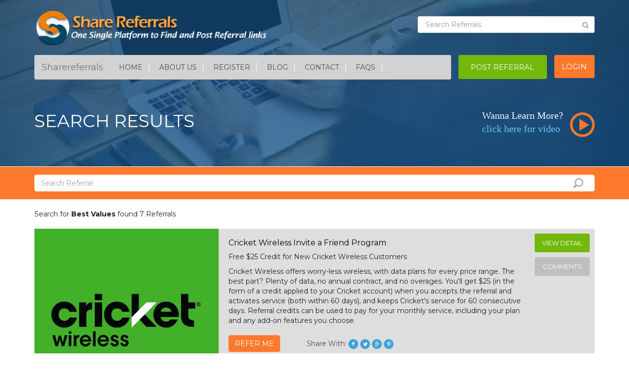

--- FILE ---
content_type: text/html;charset=UTF-8
request_url: https://sharereferrals.com/referral/search/Best%20Values
body_size: 7492
content:
<!DOCTYPE html>

<base href="https://sharereferrals.com" /><html>
<head>
<title>Search Referral Links | Best Values</title>
	
		<meta charset="UTF-8">
    <meta http-equiv="X-UA-Compatible" content="IE=edge">
    <meta name="viewport" content="width=device-width, initial-scale=1">
    <meta name="format-detection" content="telephone=no">
    <meta http-equiv="Cache-control" content="public">
    <meta name="google-signin-client_id" content="174781386467-hufsem957mf922edfs3pts3h2aa3uegr.apps.googleusercontent.com">
    <link rel="Shortcut Icon" href="img/logo.ico"/>
    <!-- The above 3 meta tags *must* come first in the head; any other head content must come *after* these tags -->    
    
    <!-- Bootstrap -->
    <link href="https://maxcdn.bootstrapcdn.com/bootstrap/3.3.7/css/bootstrap.min.css" rel="stylesheet" integrity="sha384-BVYiiSIFeK1dGmJRAkycuHAHRg32OmUcww7on3RYdg4Va+PmSTsz/K68vbdEjh4u" crossorigin="anonymous">
    
    <link href="https://fonts.googleapis.com/css?family=Montserrat:400,700" rel="stylesheet">
	<link href="https://fonts.googleapis.com/css?family=Roboto:100,300,400,500,700,900" rel="stylesheet">
    <link href="https://fonts.googleapis.com/css?family=Oswald:300,400,700" rel="stylesheet">
    <link href="https://maxcdn.bootstrapcdn.com/font-awesome/4.7.0/css/font-awesome.min.css" rel="stylesheet" integrity="sha384-wvfXpqpZZVQGK6TAh5PVlGOfQNHSoD2xbE+QkPxCAFlNEevoEH3Sl0sibVcOQVnN" crossorigin="anonymous">
    <link href="css/style.css" rel="stylesheet">
    <link href="css/animate.css" rel="stylesheet">
    
    <script type="text/javascript" src="js/jquery.js"></script>
	
	<!-- HTML5 shim and Respond.js for IE8 support of HTML5 elements and media queries -->
    <!-- WARNING: Respond.js doesn't work if you view the page via file:// -->
    <!--[if lt IE 9]>
      <script src="https://oss.maxcdn.com/html5shiv/3.7.2/html5shiv.min.js"></script>
      <script src="https://oss.maxcdn.com/respond/1.4.2/respond.min.js"></script>
    <![endif]-->
     
	<!-- Pinterest -->	
	<link href="https://fonts.googleapis.com/css?family=Open+Sans|PT+Sans|Roboto|Raleway:600|Titillium+Web" rel="stylesheet">
	
	<link rel="manifest" href="/manifest.json" />
	<script src="https://cdn.onesignal.com/sdks/OneSignalSDK.js" async=""></script>
	<script>
	  var OneSignal = window.OneSignal || [];
	  OneSignal.push(function() {
	    OneSignal.init({
	      appId: "005a69a0-d98e-4c92-80b2-a5f39160d478",
	    });
	  });
	</script>
  <script data-ad-client="ca-pub-4421503270399654" async src="https://pagead2.googlesyndication.com/pagead/js/adsbygoogle.js"></script>
	
	<meta name="description" content="ShareReferrals is one single platform that allows you search referral links of all types" />
       
	<script type="text/javascript">
		function showShare(referralId){$("#share_"+referralId).slideToggle("slow");}
		function fbShareDialog(url){
			var fbpopup = window.open("https://www.facebook.com/sharer/sharer.php?u=" +url, "pop", "width=600, height=400, scrollbars=no");
		}
	</script>
	<style type="text/css">
		.socialdiv{
			display:none;
		}
	</style>
	
	<script async src="//pagead2.googlesyndication.com/pagead/js/adsbygoogle.js"></script>
	<script>
	  (adsbygoogle = window.adsbygoogle || []).push({
	    google_ad_client: "ca-pub-4421503270399654",
	    enable_page_level_ads: true
	  });
	</script>
	
</head>

<body>
		
	<!-- START BANNER SECTION -->

    <section id="banner" class="search_bg">
      <div class="container">
        
        <div class="row">
	<div class="col-md-6">
		<div class="logo">
			<a href="/"> <img src="img/header.svg" alt="Sharereferrals Header" class="img-responsive"> </a>
		</div>
	</div>

	<div class="col-md-4 col-md-offset-2 col-sm-6 col-xs-6">	 
	 	 
	 <form role="search" id="searchForm" name="searchForm" action="/search" method="post">
		<div id="custom-search-input">
	        <div class="input-group">
	            <input type="text" class="form-control" placeholder="Search Referrals" name="referralSearch" id="referralSearch"/>
	            <span class="input-group-btn">
	                <button class="btn btn-info" type="submit"><i class="fa fa-search"></i></button>
	            </span>
	        </div>
	    </div>
	 </form>
	</div>
</div>
        <div class="space20"></div>

        <script>
	function logout(role) {		
   		$.ajax({
   	        type: "GET",
   	        url: "referral/auth/logout",
   	        success: function (data) {
   	        	if(role == 'Google'){
   	        		googleSignOut();
   	        	}
   	        	window.location.replace("/");
   	        }
   	    });
	}
	
	function googleSignOut() {
    	var auth2 = gapi.auth2.getAuthInstance();
    	auth2.signOut().then(function () {
      		console.log('Google User signed out.');
    	});
  	}
  	
  	function googleOauthInit() {
      gapi.load('auth2', function() {
        gapi.auth2.init();
      });
    }
</script>

<div class="row">
	<div class="col-md-9">
		<nav class="navbar navbar-default">
		  <div class="">
		    <!-- Brand and toggle get grouped for better mobile display -->
		    <div class="navbar-header">
		      <button type="button" class="navbar-toggle collapsed" data-toggle="collapse" data-target="#bs-example-navbar-collapse-1" aria-expanded="false">
		        <span class="sr-only">Toggle navigation</span>
		        <span class="icon-bar"></span>
		        <span class="icon-bar"></span>
		        <span class="icon-bar"></span>
		      </button>
		      <a class="navbar-brand" href="#">Sharereferrals</a>
		    </div>
		                                                         
		    <!-- Collect the nav links, forms, and other content for toggling -->
		    <div class="collapse navbar-collapse" id="bs-example-navbar-collapse-1">
		      <ul class="nav navbar-nav">
		        <li><a href="/">Home</a></li>
		        <li><a href="/v/aboutus">About Us</a></li>
				
										<li><a href="/v/register">Register</a></li>					
								<li><a href="https://blog.sharereferrals.com" target="_blank">Blog</a>
		        <li><a href="/v/contact">Contact</a></li>
		        <li><a href="/v/faqs">FAQs</a></li>
		      </ul>
		    </div><!-- /.navbar-collapse -->
		  </div><!-- /.container-fluid -->
		</nav>
	</div>

	<div class="col-md-2 pad_left0">
		<div class="post_btn">
			<a class="btn btn-default post" href="/referral/create" role="button"> Post referral </a>
		</div>
	</div>
			<div class="col-md-1 pad_left0">
			<div class="login_btn">
				<a class="btn btn-default login" href="/v/login" role="button"> Login </a>
			</div>
		</div>
		
</div>

        <div class="learn_top">
          <div class="row">
            <div class="col-md-6 col-sm-6 animated" data-animation="slideInLeft" data-animation-delay="0">
              <div class="learn_title">
                <h1>search results</h1>
              </div>
            </div>
            <div class="col-md-6 col-sm-6  animated" data-animation="slideInRight" data-animation-delay="0" >
              <div class="wanna_learn pull-right">
                <a href="https://www.youtube.com/watch?v=dO-RtVxYUME" title="Check our Youtube Video" target="_blank"> <h5> Wanna Learn More? <br> <span> click here for video </span> <img src="img/layer_29.png" alt="..." class="img-responsive"> </h5> </a>
              </div>
            </div>
            <div class="mtop4"></div>
          </div>
        </div>
      </div>
    </section>
    <!-- end BANNER SECTION -->
	
	<!-- start results_by -->
	<section id="results_by">
      <div class="container">
        <div class="row">
          <div class="col-md-12 col-sm-12">
            <div class="result_box">
              <form role="search" id="listSearchForm" name="listSearchForm" action="search" method="post">
                <div class="form-group">
                  <input type="text" class="form-control" placeholder="Search Referral" name="referralSearch" id="referralSearch"/>
                </div>
              </form>
            </div>
          </div>
        </div>
      </div>
    </section>
    <!-- end section collapsed -->
	
	<section id="help_blog"><!-- start help_blog -->
      <div class="container">
      <p>Search for <strong>Best Values</strong> found 7 Referrals<p>
                   
        <div class="help_desc">
          <div class="row">
            <div class="col-md-4 pad0-right">
              <div class="blog_img">
              	<img class="img-responsive" src='https://d13hqp9g5trbmn.cloudfront.net/Utilities/r6ejo6rtoisq8dmnmoay.jpg' alt='Free $25 Credit for New Cricket Wireless Customers'/>
              </div>
            </div>
            <div class="col-md-8 pad0-left">
              <div class="blog_content">
                <div class="row">
                  <div class="col-md-10">
                    <h4>Cricket Wireless Invite a Friend Program</h4>
                    <p>Free $25 Credit for New Cricket Wireless Customers</p>
                    <div class="space10"></div>
                    <p>Cricket Wireless offers worry-less wireless, with data plans for every price range.  The best part? Plenty of data, no annual contract, and no overages.

You'll get $25 (in the form of a credit applied to your Cricket account) when you accepts the referral and activates service (both within 60 days), and keeps Cricket's service for 60 consecutive days. Referral credits can be used to pay for your monthly service, including your plan and any add-on features you choose.
</p>
                    <div class="space20"></div>
                    
                                                        
                    <div class="row">
                      	                      <div class="col-md-3 col-sm-3 col-xs-12">
	                        <a class="btn btn-default refer" href="v/createRequest/2964" role="button"> refer me </a>
	                      </div>
                                            <div class="col-md-7 col-sm-7 col-xs-12">
                        <div class="share">
                          <ul>
                            <li> Share With: </li>
                            <li> <a href="javascript:fbShareDialog('https://sharereferrals.com/cricket-wireless/invite-a-friend-program/Yifei-2964')" target="_blank"> <i class="fa fa-facebook" aria-hidden="true"></i> </a> </li>
                            <li> <a href="https://twitter.com/home?status=https://sharereferrals.com/cricket-wireless/invite-a-friend-program/Yifei-2964" target='_blank'> <i class="fa fa-twitter" aria-hidden="true"></i> </a> </li>
                            <li> <a href="https://plus.google.com/share?url=https://sharereferrals.com/cricket-wireless/invite-a-friend-program/Yifei-2964" target='_blank'> <i class="fa fa-google-plus" aria-hidden="true"></i> </a> </li>
                            <li> <a href="https://pinterest.com/pin/create/button/?url=&media=https://sharereferrals.com/cricket-wireless/invite-a-friend-program/Yifei-2964&description=Cricket Wireless offers worry-less wireless, with data plans for every price range.  The best part? Plenty of data, no annual contract, and no overages.

You'll get $25 (in the form of a credit applied to your Cricket account) when you accepts the referral and activates service (both within 60 days), and keeps Cricket's service for 60 consecutive days. Referral credits can be used to pay for your monthly service, including your plan and any add-on features you choose.
" target='_blank'> <i class="fa fa-pinterest-p" aria-hidden="true"></i> </a> </li>
                          </ul>
                        </div>
                      </div>
                      
                    </div>
                    <div class="space20"></div>
                  </div>
                  <div class="col-md-2 pad0-left">
                    <a class="btn btn-default post" href="cricket-wireless/invite-a-friend-program/Yifei-2964" role="button">view detail</a>
                    <div class="space10"></div>
                    <a class="btn btn-default post1" href="cricket-wireless/invite-a-friend-program/Yifei-2964#commentsTag" role="button">comments</a>
                  </div>
                </div>
                <div class="bg_post">
                  <ul class="list-inline">
                    <li>Posted by: <a href="postedby/Yifei Wang" itemprop='offeredBy'"> Yifei Wang </a></li>
                    <li>Category: <a href="Utilities" itemprop='category'>Utilities</a> </li>
                    <li>Referral Type: <a href="type/Cash" itemprop='type'>Cash</a> </li>
                    <li><a href="javascript:showShare(2964)">Share</a></li>
                  </ul>
                </div>
                
                <div id='share_2964' class='socialdiv'>
					<input class='form-control input-sm' type='text' readonly value='https://sharereferrals.com/cricket-wireless/invite-a-friend-program/Yifei-2964' />
				</div>
              </div>
            </div>
          </div>
        </div>
        
                   
        <div class="help_desc">
          <div class="row">
            <div class="col-md-4 pad0-right">
              <div class="blog_img">
              	<img class="img-responsive" src='https://d13hqp9g5trbmn.cloudfront.net/Utilities/qulb2aiixmleingmnaeg.png' alt='Get a $25  for joining Cricket!'/>
              </div>
            </div>
            <div class="col-md-8 pad0-left">
              <div class="blog_content">
                <div class="row">
                  <div class="col-md-10">
                    <h4>Cricket Wireless Refer a Friend Program</h4>
                    <p>Get a $25  for joining Cricket!</p>
                    <div class="space10"></div>
                    <p>Follow the referral link, download the Cricket Rewards app and purchase wireless service with Cricket within 60 days. You'll receive an email confirming your referral status. </p>
                    <div class="space20"></div>
                    
                                                        
                    <div class="row">
                                            <div class="col-md-7 col-sm-7 col-xs-12">
                        <div class="share">
                          <ul>
                            <li> Share With: </li>
                            <li> <a href="javascript:fbShareDialog('https://sharereferrals.com/cricketwireless/refer-a-friend-program/Rian-2497')" target="_blank"> <i class="fa fa-facebook" aria-hidden="true"></i> </a> </li>
                            <li> <a href="https://twitter.com/home?status=https://sharereferrals.com/cricketwireless/refer-a-friend-program/Rian-2497" target='_blank'> <i class="fa fa-twitter" aria-hidden="true"></i> </a> </li>
                            <li> <a href="https://plus.google.com/share?url=https://sharereferrals.com/cricketwireless/refer-a-friend-program/Rian-2497" target='_blank'> <i class="fa fa-google-plus" aria-hidden="true"></i> </a> </li>
                            <li> <a href="https://pinterest.com/pin/create/button/?url=&media=https://sharereferrals.com/cricketwireless/refer-a-friend-program/Rian-2497&description=Follow the referral link, download the Cricket Rewards app and purchase wireless service with Cricket within 60 days. You'll receive an email confirming your referral status. " target='_blank'> <i class="fa fa-pinterest-p" aria-hidden="true"></i> </a> </li>
                          </ul>
                        </div>
                      </div>
                      
                    </div>
                    <div class="space20"></div>
                  </div>
                  <div class="col-md-2 pad0-left">
                    <a class="btn btn-default post" href="cricketwireless/refer-a-friend-program/Rian-2497" role="button">view detail</a>
                    <div class="space10"></div>
                    <a class="btn btn-default post1" href="cricketwireless/refer-a-friend-program/Rian-2497#commentsTag" role="button">comments</a>
                  </div>
                </div>
                <div class="bg_post">
                  <ul class="list-inline">
                    <li>Posted by: <a href="postedby/Rian Metelko" itemprop='offeredBy'"> Rian Metelko </a></li>
                    <li>Category: <a href="Utilities" itemprop='category'>Utilities</a> </li>
                    <li>Referral Type: <a href="type/Credit" itemprop='type'>Credit</a> </li>
                    <li><a href="javascript:showShare(2497)">Share</a></li>
                  </ul>
                </div>
                
                <div id='share_2497' class='socialdiv'>
					<input class='form-control input-sm' type='text' readonly value='https://sharereferrals.com/cricketwireless/refer-a-friend-program/Rian-2497' />
				</div>
              </div>
            </div>
          </div>
        </div>
        
                   
        <div class="help_desc">
          <div class="row">
            <div class="col-md-4 pad0-right">
              <div class="blog_img">
              	<img class="img-responsive" src='https://d13hqp9g5trbmn.cloudfront.net/Utilities/iqp1npctu8kmdkk8pcrl.jpg' alt='FREE $25 Cricket Wireless Referral Credit for New Subscribers'/>
              </div>
            </div>
            <div class="col-md-8 pad0-left">
              <div class="blog_content">
                <div class="row">
                  <div class="col-md-10">
                    <h4>Cricket Wireless Recommend a Friend</h4>
                    <p>FREE $25 Cricket Wireless Referral Credit for New Subscribers</p>
                    <div class="space10"></div>
                    <p>How to Sign-up: 1) Click this link and sign-up to get $25 credit: 2) Activate Cricket service within 30 days of the referral (Very important - Cricket will NOT send your credit otherwise!) 3) Update your phone number within the Cricket Rewards app if you got a new one You must keep your line active and in good standing for 60 days to be eligible for the $25 credit. Once you reach eligibility, the credit can take up to 15 additional days before it's applied.</p>
                    <div class="space20"></div>
                    
                                                        
                    <div class="row">
                                            <div class="col-md-7 col-sm-7 col-xs-12">
                        <div class="share">
                          <ul>
                            <li> Share With: </li>
                            <li> <a href="javascript:fbShareDialog('https://sharereferrals.com/cricket-wireless/recommend-a-friend/Byron-1244')" target="_blank"> <i class="fa fa-facebook" aria-hidden="true"></i> </a> </li>
                            <li> <a href="https://twitter.com/home?status=https://sharereferrals.com/cricket-wireless/recommend-a-friend/Byron-1244" target='_blank'> <i class="fa fa-twitter" aria-hidden="true"></i> </a> </li>
                            <li> <a href="https://plus.google.com/share?url=https://sharereferrals.com/cricket-wireless/recommend-a-friend/Byron-1244" target='_blank'> <i class="fa fa-google-plus" aria-hidden="true"></i> </a> </li>
                            <li> <a href="https://pinterest.com/pin/create/button/?url=&media=https://sharereferrals.com/cricket-wireless/recommend-a-friend/Byron-1244&description=How to Sign-up: 1) Click this link and sign-up to get $25 credit: 2) Activate Cricket service within 30 days of the referral (Very important - Cricket will NOT send your credit otherwise!) 3) Update your phone number within the Cricket Rewards app if you got a new one You must keep your line active and in good standing for 60 days to be eligible for the $25 credit. Once you reach eligibility, the credit can take up to 15 additional days before it's applied." target='_blank'> <i class="fa fa-pinterest-p" aria-hidden="true"></i> </a> </li>
                          </ul>
                        </div>
                      </div>
                      
                    </div>
                    <div class="space20"></div>
                  </div>
                  <div class="col-md-2 pad0-left">
                    <a class="btn btn-default post" href="cricket-wireless/recommend-a-friend/Byron-1244" role="button">view detail</a>
                    <div class="space10"></div>
                    <a class="btn btn-default post1" href="cricket-wireless/recommend-a-friend/Byron-1244#commentsTag" role="button">comments</a>
                  </div>
                </div>
                <div class="bg_post">
                  <ul class="list-inline">
                    <li>Posted by: <a href="postedby/Byron" itemprop='offeredBy'"> Byron </a></li>
                    <li>Category: <a href="Utilities" itemprop='category'>Utilities</a> </li>
                    <li>Referral Type: <a href="type/Credit" itemprop='type'>Credit</a> </li>
                    <li><a href="javascript:showShare(1244)">Share</a></li>
                  </ul>
                </div>
                
                <div id='share_1244' class='socialdiv'>
					<input class='form-control input-sm' type='text' readonly value='https://sharereferrals.com/cricket-wireless/recommend-a-friend/Byron-1244' />
				</div>
              </div>
            </div>
          </div>
        </div>
        
                   
        <div class="help_desc">
          <div class="row">
            <div class="col-md-4 pad0-right">
              <div class="blog_img">
              	<img class="img-responsive" src='https://d13hqp9g5trbmn.cloudfront.net/Utilities/xnkdjiesggtdqoy0f9ri.png' alt='$25 account credit with my link'/>
              </div>
            </div>
            <div class="col-md-8 pad0-left">
              <div class="blog_content">
                <div class="row">
                  <div class="col-md-10">
                    <h4>Cricket Wireless Affiliate Program</h4>
                    <p>$25 account credit with my link</p>
                    <div class="space10"></div>
                    <p>Refer a Friend is now part of Cricket Rewards! You'll still get the same great rewards for referring a friend to Cricket. Simply download the Cricket Rewards app and sign up for Rewards. Tap the Refer button in the bottom right of the app and use it to invite friends to Cricket via email, text, Facebook, or Twitter. If both you and your friend remained active Cricket customers for 60 days, you'll each be eligible for a $25 credit.</p>
                    <div class="space20"></div>
                    
                                                        
                    <div class="row">
                                            <div class="col-md-7 col-sm-7 col-xs-12">
                        <div class="share">
                          <ul>
                            <li> Share With: </li>
                            <li> <a href="javascript:fbShareDialog('https://sharereferrals.com/cricket-wireless/affiliate-program/R-807')" target="_blank"> <i class="fa fa-facebook" aria-hidden="true"></i> </a> </li>
                            <li> <a href="https://twitter.com/home?status=https://sharereferrals.com/cricket-wireless/affiliate-program/R-807" target='_blank'> <i class="fa fa-twitter" aria-hidden="true"></i> </a> </li>
                            <li> <a href="https://plus.google.com/share?url=https://sharereferrals.com/cricket-wireless/affiliate-program/R-807" target='_blank'> <i class="fa fa-google-plus" aria-hidden="true"></i> </a> </li>
                            <li> <a href="https://pinterest.com/pin/create/button/?url=&media=https://sharereferrals.com/cricket-wireless/affiliate-program/R-807&description=Refer a Friend is now part of Cricket Rewards! You'll still get the same great rewards for referring a friend to Cricket. Simply download the Cricket Rewards app and sign up for Rewards. Tap the Refer button in the bottom right of the app and use it to invite friends to Cricket via email, text, Facebook, or Twitter. If both you and your friend remained active Cricket customers for 60 days, you'll each be eligible for a $25 credit." target='_blank'> <i class="fa fa-pinterest-p" aria-hidden="true"></i> </a> </li>
                          </ul>
                        </div>
                      </div>
                      
                    </div>
                    <div class="space20"></div>
                  </div>
                  <div class="col-md-2 pad0-left">
                    <a class="btn btn-default post" href="cricket-wireless/affiliate-program/R-807" role="button">view detail</a>
                    <div class="space10"></div>
                    <a class="btn btn-default post1" href="cricket-wireless/affiliate-program/R-807#commentsTag" role="button">comments</a>
                  </div>
                </div>
                <div class="bg_post">
                  <ul class="list-inline">
                    <li>Posted by: <a href="postedby/R. B." itemprop='offeredBy'"> R. B. </a></li>
                    <li>Category: <a href="Utilities" itemprop='category'>Utilities</a> </li>
                    <li>Referral Type: <a href="type/Credit" itemprop='type'>Credit</a> </li>
                    <li><a href="javascript:showShare(807)">Share</a></li>
                  </ul>
                </div>
                
                <div id='share_807' class='socialdiv'>
					<input class='form-control input-sm' type='text' readonly value='https://sharereferrals.com/cricket-wireless/affiliate-program/R-807' />
				</div>
              </div>
            </div>
          </div>
        </div>
        
                   
        <div class="help_desc">
          <div class="row">
            <div class="col-md-4 pad0-right">
              <div class="blog_img">
              	<img class="img-responsive" src='https://d13hqp9g5trbmn.cloudfront.net/Utilities/yqywtnvqfjok1yzxk3qg.jpg' alt='FREE $25 Cricket Wireless Referral Credit for New Subscribers'/>
              </div>
            </div>
            <div class="col-md-8 pad0-left">
              <div class="blog_content">
                <div class="row">
                  <div class="col-md-10">
                    <h4>Cricket Wireless Referral link</h4>
                    <p>FREE $25 Cricket Wireless Referral Credit for New Subscribers</p>
                    <div class="space10"></div>
                    <p>How to Sign-up:

1) Click this link and sign-up to get $25 credit:
2) Activate Cricket service within 30 days of the referral (Very important - Cricket will NOT send your credit otherwise!)
3) Update your phone number within the Cricket Rewards app if you got a new one
You must keep your line active and in good standing for 60 days to be eligible for the $25 credit. Once you reach eligibility, the credit can take up to 15 additional days before it's applied.</p>
                    <div class="space20"></div>
                    
                                                        
                    <div class="row">
                                            <div class="col-md-7 col-sm-7 col-xs-12">
                        <div class="share">
                          <ul>
                            <li> Share With: </li>
                            <li> <a href="javascript:fbShareDialog('https://sharereferrals.com/cricket-wireless/referral-link/Scott-806')" target="_blank"> <i class="fa fa-facebook" aria-hidden="true"></i> </a> </li>
                            <li> <a href="https://twitter.com/home?status=https://sharereferrals.com/cricket-wireless/referral-link/Scott-806" target='_blank'> <i class="fa fa-twitter" aria-hidden="true"></i> </a> </li>
                            <li> <a href="https://plus.google.com/share?url=https://sharereferrals.com/cricket-wireless/referral-link/Scott-806" target='_blank'> <i class="fa fa-google-plus" aria-hidden="true"></i> </a> </li>
                            <li> <a href="https://pinterest.com/pin/create/button/?url=&media=https://sharereferrals.com/cricket-wireless/referral-link/Scott-806&description=How to Sign-up:

1) Click this link and sign-up to get $25 credit:
2) Activate Cricket service within 30 days of the referral (Very important - Cricket will NOT send your credit otherwise!)
3) Update your phone number within the Cricket Rewards app if you got a new one
You must keep your line active and in good standing for 60 days to be eligible for the $25 credit. Once you reach eligibility, the credit can take up to 15 additional days before it's applied." target='_blank'> <i class="fa fa-pinterest-p" aria-hidden="true"></i> </a> </li>
                          </ul>
                        </div>
                      </div>
                      
                    </div>
                    <div class="space20"></div>
                  </div>
                  <div class="col-md-2 pad0-left">
                    <a class="btn btn-default post" href="cricket-wireless/referral-link/Scott-806" role="button">view detail</a>
                    <div class="space10"></div>
                    <a class="btn btn-default post1" href="cricket-wireless/referral-link/Scott-806#commentsTag" role="button">comments</a>
                  </div>
                </div>
                <div class="bg_post">
                  <ul class="list-inline">
                    <li>Posted by: <a href="postedby/Scott" itemprop='offeredBy'"> Scott </a></li>
                    <li>Category: <a href="Utilities" itemprop='category'>Utilities</a> </li>
                    <li>Referral Type: <a href="type/Credit" itemprop='type'>Credit</a> </li>
                    <li><a href="javascript:showShare(806)">Share</a></li>
                  </ul>
                </div>
                
                <div id='share_806' class='socialdiv'>
					<input class='form-control input-sm' type='text' readonly value='https://sharereferrals.com/cricket-wireless/referral-link/Scott-806' />
				</div>
              </div>
            </div>
          </div>
        </div>
        
                   
        <div class="help_desc">
          <div class="row">
            <div class="col-md-4 pad0-right">
              <div class="blog_img">
              	<img class="img-responsive" src='https://d13hqp9g5trbmn.cloudfront.net/Utilities/bok4uilxchmhpsvwqj9d.png' alt='An AT&T network (if you didn't know) - Sign up and get $25!!!'/>
              </div>
            </div>
            <div class="col-md-8 pad0-left">
              <div class="blog_content">
                <div class="row">
                  <div class="col-md-10">
                    <h4>Cricket Wireless Referral Program</h4>
                    <p>An AT&T network (if you didn't know) - Sign up and get $25!!!</p>
                    <div class="space10"></div>
                    <p>Get $25 when you sign up for Cricket. Most people don't know secret that Cricket uses AT&T Antennas</p>
                    <div class="space20"></div>
                    
                                                        
                    <div class="row">
                                            <div class="col-md-7 col-sm-7 col-xs-12">
                        <div class="share">
                          <ul>
                            <li> Share With: </li>
                            <li> <a href="javascript:fbShareDialog('https://sharereferrals.com/cricket-wireless/referral-program/Vartan-780')" target="_blank"> <i class="fa fa-facebook" aria-hidden="true"></i> </a> </li>
                            <li> <a href="https://twitter.com/home?status=https://sharereferrals.com/cricket-wireless/referral-program/Vartan-780" target='_blank'> <i class="fa fa-twitter" aria-hidden="true"></i> </a> </li>
                            <li> <a href="https://plus.google.com/share?url=https://sharereferrals.com/cricket-wireless/referral-program/Vartan-780" target='_blank'> <i class="fa fa-google-plus" aria-hidden="true"></i> </a> </li>
                            <li> <a href="https://pinterest.com/pin/create/button/?url=&media=https://sharereferrals.com/cricket-wireless/referral-program/Vartan-780&description=Get $25 when you sign up for Cricket. Most people don't know secret that Cricket uses AT&T Antennas" target='_blank'> <i class="fa fa-pinterest-p" aria-hidden="true"></i> </a> </li>
                          </ul>
                        </div>
                      </div>
                      
                    </div>
                    <div class="space20"></div>
                  </div>
                  <div class="col-md-2 pad0-left">
                    <a class="btn btn-default post" href="cricket-wireless/referral-program/Vartan-780" role="button">view detail</a>
                    <div class="space10"></div>
                    <a class="btn btn-default post1" href="cricket-wireless/referral-program/Vartan-780#commentsTag" role="button">comments</a>
                  </div>
                </div>
                <div class="bg_post">
                  <ul class="list-inline">
                    <li>Posted by: <a href="postedby/Vartan" itemprop='offeredBy'"> Vartan </a></li>
                    <li>Category: <a href="Utilities" itemprop='category'>Utilities</a> </li>
                    <li>Referral Type: <a href="type/Credit" itemprop='type'>Credit</a> </li>
                    <li><a href="javascript:showShare(780)">Share</a></li>
                  </ul>
                </div>
                
                <div id='share_780' class='socialdiv'>
					<input class='form-control input-sm' type='text' readonly value='https://sharereferrals.com/cricket-wireless/referral-program/Vartan-780' />
				</div>
              </div>
            </div>
          </div>
        </div>
        
                   
        <div class="help_desc">
          <div class="row">
            <div class="col-md-4 pad0-right">
              <div class="blog_img">
              	<img class="img-responsive" src='https://d13hqp9g5trbmn.cloudfront.net/Utilities/vbwlobeyj2q6l5whtrez.png' alt='Get Cricket Wireless account Credit for $25 by activating new service using my referral link'/>
              </div>
            </div>
            <div class="col-md-8 pad0-left">
              <div class="blog_content">
                <div class="row">
                  <div class="col-md-10">
                    <h4>Cricket Wireless Refer a Friend</h4>
                    <p>Get Cricket Wireless account Credit for $25 by activating new service using my referral link</p>
                    <div class="space10"></div>
                    <p>I've been saving more and doing more with Cricket! Now I want to share the savings with you. Click the link to learn more and unlock a special referral offer! 
Get Cricket Wireless account Credit for $25 by activating new service using my referral link</p>
                    <div class="space20"></div>
                    
                                                        
                    <div class="row">
                                            <div class="col-md-7 col-sm-7 col-xs-12">
                        <div class="share">
                          <ul>
                            <li> Share With: </li>
                            <li> <a href="javascript:fbShareDialog('https://sharereferrals.com/cricket-wireless/refer-a-friend/AHSejKM-320')" target="_blank"> <i class="fa fa-facebook" aria-hidden="true"></i> </a> </li>
                            <li> <a href="https://twitter.com/home?status=https://sharereferrals.com/cricket-wireless/refer-a-friend/AHSejKM-320" target='_blank'> <i class="fa fa-twitter" aria-hidden="true"></i> </a> </li>
                            <li> <a href="https://plus.google.com/share?url=https://sharereferrals.com/cricket-wireless/refer-a-friend/AHSejKM-320" target='_blank'> <i class="fa fa-google-plus" aria-hidden="true"></i> </a> </li>
                            <li> <a href="https://pinterest.com/pin/create/button/?url=&media=https://sharereferrals.com/cricket-wireless/refer-a-friend/AHSejKM-320&description=I've been saving more and doing more with Cricket! Now I want to share the savings with you. Click the link to learn more and unlock a special referral offer! 
Get Cricket Wireless account Credit for $25 by activating new service using my referral link" target='_blank'> <i class="fa fa-pinterest-p" aria-hidden="true"></i> </a> </li>
                          </ul>
                        </div>
                      </div>
                      
                    </div>
                    <div class="space20"></div>
                  </div>
                  <div class="col-md-2 pad0-left">
                    <a class="btn btn-default post" href="cricket-wireless/refer-a-friend/AHSejKM-320" role="button">view detail</a>
                    <div class="space10"></div>
                    <a class="btn btn-default post1" href="cricket-wireless/refer-a-friend/AHSejKM-320#commentsTag" role="button">comments</a>
                  </div>
                </div>
                <div class="bg_post">
                  <ul class="list-inline">
                    <li>Posted by: <a href="postedby/Yasmin" itemprop='offeredBy'"> Yasmin </a></li>
                    <li>Category: <a href="Utilities" itemprop='category'>Utilities</a> </li>
                    <li>Referral Type: <a href="type/Cash" itemprop='type'>Cash</a> </li>
                    <li><a href="javascript:showShare(320)">Share</a></li>
                  </ul>
                </div>
                
                <div id='share_320' class='socialdiv'>
					<input class='form-control input-sm' type='text' readonly value='https://sharereferrals.com/cricket-wireless/refer-a-friend/AHSejKM-320' />
				</div>
              </div>
            </div>
          </div>
        </div>
        
            </div> <!-- Container -->
    </section><!-- end section collapsed -->
			
	<!--  
<script src="https://www.gstatic.com/firebasejs/3.2.0/firebase.js" type="text/javascript" defer>
// Initialize Firebase
var config = {
  apiKey: "AIzaSyAIxYe8NuHDLVCsFk6CPSo9PyaQisjeZeA",
  authDomain: "referrals-dev.firebaseapp.com",
  databaseURL: "https://referrals-dev.firebaseio.com",
  storageBucket: "",
};
firebase.initializeApp(config);
</script> -->

<script type="text/javascript">	
	function downloadJSAtOnload() {
		(function(i, s, o, g, r, a, m) {
			i['GoogleAnalyticsObject'] = r;
			i[r] = i[r] || function() {
				(i[r].q = i[r].q || []).push(arguments)
			}, i[r].l = 1 * new Date();
			a = s.createElement(o), m = s.getElementsByTagName(o)[0];
			a.async = 1;
			a.src = g;
			m.parentNode.insertBefore(a, m)
		})(window, document, 'script','https://www.google-analytics.com/analytics.js', 'ga');

		ga('create', 'UA-79605208-1', 'auto');
		ga('send', 'pageview');

		
		$('[data-toggle="tooltip"]').tooltip();   
		
	}
	if (window.addEventListener)
		window.addEventListener("load", downloadJSAtOnload, false);
	else if (window.attachEvent)
		window.attachEvent("onload", downloadJSAtOnload);
	else
		window.onload = downloadJSAtOnload;
</script><!-- START FOOTER SECTION -->

      <section id="footer_bg">
        <div class="container">
          <div class="row">
            <div class="col-md-3 animated" data-animation="slideInLeft" data-animation-delay="0">
              <div class="foot_links">
                <h4> HELP CENTER </h4>

                <ul>
                  <li> <a href="https://blog.sharereferrals.com" target="_blank">Blog</a>
                  <li> <a href="/v/contact"> Contact Us </a> </li>
                  <li> <a href="/v/faqs"> FAQ's </a> </li>
                  <li> <a href="sitemap.html"> Sitemap </a> </li>
                  <li> <a href="/v/referralprogram"> Referral Program </a> </li>
                  <li> <a href="/v/apartmentreferral"> Apartment Referral </a> </li>
                </ul>
              </div>
            </div>

            <div class="col-md-3 animated" data-animation="slideInLeft" data-animation-delay="0">
              <div class="foot_links">
                <h4> ABOUT SHAREREFERRALS </h4>

                <ul>
                  <li> <a href="/v/aboutus"> About Us </a> </li>
                  <li> <a href="/"> Home </a> </li>
                  <li> <a href="/v/referafriend"> Refer a Friend </a> </li>
                  <li> <a href="/v/referrallink"> Referral Link </a> </li>
                  <li> <a href="terms.html"> Terms and Conditions </a> </li>
                  <li> <a href="privacypolicy.html"> Privacy Policy </a> </li>                                    
                </ul>
              </div>
            </div>

            <div class="col-md-3 animated" data-animation="slideInRight" data-animation-delay="0">
              <div class="foot_links">
                <h4> MEMBERS </h4>

                <ul>
                  <li> <a href="/v/forgotPassword"> Forgot Password </a> </li>
                  
													<li> <a href="/v/register"> Join Now </a> </li>
                  			<li> <a href="/v/login"> Login </a> </li>
                  			<li> <a href="/referral/create"> Post Referral </a> </li>
										  
				  <li> <a href="https://www.facebook.com/sharereferrals.follow" target="_blank"> Join Our Facebook Community </a> </li>
                </ul>
              </div>
            </div>

            
          </div>

          <div class="space50"></div>

          <div class="row">
            <div class="col-md-12">
              <div class="big_logo">
                <img src="img/footerlogo.svg" alt="Sharereferrals" class="img-responsive center-block">

                <p class="animated" data-animation="slideInLeft" data-animation-delay="0"> The leading company in sharing referrals, Share Referrals proudly brings its new platform that will be useful to increase the degree of sales of aspiring users of their services. The referral platform was creatively designed especially for the business minded people who want to earn extra or big income through referrals. </p>

                <div class="social_media">
                  <ul>
                    <li> <a href="https://www.facebook.com/sharereferrals" title="Visit Our Facebook Page" target="_blank"> <i class="fa fa-facebook" aria-hidden="true"></i> </a> </li>
                    <li> <a href="https://plus.google.com/+Sharereferrals" title="Visit Our Google+ Page" target="_blank"> <i class="fa fa-google-plus" aria-hidden="true"></i> </a> </li>
                    <li> <a href="https://twitter.com/sharereferral" title="Visit Our Twitter Page" target="_blank"> <i class="fa fa-twitter" aria-hidden="true"></i> </a> </li>
                    <li> <a href="https://sharereferrals.tumblr.com" title="Visit Our Tumblr Page" target="_blank"> <i class="fa fa-tumblr" aria-hidden="true"></i> </a> </li>
                    <li> <a href="https://www.youtube.com/watch?v=lxpkJWIZ5Ng" title="Check our Youtube Video" target="_blank"> <i class="fa fa-youtube" aria-hidden="true"></i> </a> </li>
                    <li> <a href="https://www.pinterest.com/sharereferrals/" title="Visit Our Pinterest Page" target="_blank"> <i class="fa fa-pinterest-p" aria-hidden="true"></i> </a> </li>
                  </ul>
                </div>

                <div class="space50"></div>

                <img src="img/btm_line.png" alt="..." class="img-responsive center-block">

                <div class="copy">
                  <p class="animated" data-animation="slideInRight" data-animation-delay="0"> Copyrights@2016 - 2025 Sharereferrals. All Rights Reserved</p>
                </div>
              </div>
          </div>
          </div>
        </div>
      </section>

    <!-- START FOOTER SECTION -->
    
    <script src="/js/bootstrap.js"></script>
    <script src="/js/jquery.appear.js"></script>
    
    <!-- Google OAuth2.0 -->
    <script src="https://apis.google.com/js/platform.js?onload=googleOauthInit" async defer></script>

    <script type="text/javascript">

          //appear animedted...............
            $('.animated').appear(function() {
                var elem = $(this);
              var animation = elem.data('animation');
              if ( !elem.hasClass('visible') ) {
                var animationDelay = elem.data('animation-delay');
                if ( animationDelay ) {

                  setTimeout(function(){
                    elem.addClass( animation + " visible" );
                  }, animationDelay);

                } else {
                  elem.addClass( animation + " visible" );
                }
              }
            });
            //end appear animedted...............
        </script>
    
<script defer src="https://static.cloudflareinsights.com/beacon.min.js/vcd15cbe7772f49c399c6a5babf22c1241717689176015" integrity="sha512-ZpsOmlRQV6y907TI0dKBHq9Md29nnaEIPlkf84rnaERnq6zvWvPUqr2ft8M1aS28oN72PdrCzSjY4U6VaAw1EQ==" data-cf-beacon='{"version":"2024.11.0","token":"1eb54cfd34354b508e7e9018ff0e5bb9","r":1,"server_timing":{"name":{"cfCacheStatus":true,"cfEdge":true,"cfExtPri":true,"cfL4":true,"cfOrigin":true,"cfSpeedBrain":true},"location_startswith":null}}' crossorigin="anonymous"></script>
</body>
</html>


--- FILE ---
content_type: text/html; charset=utf-8
request_url: https://www.google.com/recaptcha/api2/aframe
body_size: 268
content:
<!DOCTYPE HTML><html><head><meta http-equiv="content-type" content="text/html; charset=UTF-8"></head><body><script nonce="dgwIwqV7ApWGIUpuUybMQw">/** Anti-fraud and anti-abuse applications only. See google.com/recaptcha */ try{var clients={'sodar':'https://pagead2.googlesyndication.com/pagead/sodar?'};window.addEventListener("message",function(a){try{if(a.source===window.parent){var b=JSON.parse(a.data);var c=clients[b['id']];if(c){var d=document.createElement('img');d.src=c+b['params']+'&rc='+(localStorage.getItem("rc::a")?sessionStorage.getItem("rc::b"):"");window.document.body.appendChild(d);sessionStorage.setItem("rc::e",parseInt(sessionStorage.getItem("rc::e")||0)+1);localStorage.setItem("rc::h",'1769646238786');}}}catch(b){}});window.parent.postMessage("_grecaptcha_ready", "*");}catch(b){}</script></body></html>

--- FILE ---
content_type: text/css
request_url: https://sharereferrals.com/css/style.css
body_size: 6375
content:
@import url('//netdna.bootstrapcdn.com/font-awesome/4.1.0/css/font-awesome.min.css');
body{
  color: #222;
  font-family: 'Montserrat', sans-serif, 'Roboto', sans-serif;
  font-size: 14px;
  }


@font-face {
     font-family: 'OpenSans-Regular';
    src: url(../fonts/OpenSans-Regular.ttf);
}

/*======================================================
           COMMAN CLASS
  ======================================================*/
ul{
  margin: 0px;
  padding: 0px;
    list-style: none;
}
li {
  padding: 0px;
}
p{
  margin: 0px;
}
a {
  color: #000;
  text-decoration: none;
}
a:hover {
  color: #999;
  text-decoration: none;
}

.text-upp{
    text-transform: uppercase;
}
/*----------------------FONT COLOR CLASSES-------------------------*/

.whiteclr{
  color: #fff !important;
}
.blackclr{
  color: #000 !important;
}
.mauto{
    margin: 0 auto;
}

/*==========       BASIC CLASSES     ==========*/

/* ========================================= */
/* =============SPACE CLASSES============== */
/* ========================================= */
.space5{
  margin-top: 5px;
}
.space10{
  margin-top: 10px;
}
.space15{
  margin-top: 15px;
}
.space20{
  margin-top: 20px;
}
.space25{
  margin-top: 25px;
}
.space30{
  margin-top: 30px;
}
.space40{
  margin-top: 40px;
}
.space50{
  margin-top: 50px !important;
}
.space60{
  margin-top: 60px;
}
.space70{
  margin-top: 70px;
}
.space80{
  margin-top: 80px;
}
.space100{
  margin-top: 100px;
}





/*==================START MAIN CSS==================*/


#banner {
    background: url(../img/banner-min.png)no-repeat;
    background-size: cover;
    padding: 20px 0;
}

#banner .navbar-default {
    background-color: #d2d2d2;
    border: none;
    margin-bottom: 0;
    border-radius: 3px;
}

#custom-search-input{
    padding: 3px;
    border: solid 1px #E4E4E4;
    border-radius: 3px;
    background-color: #fff;
    margin-top: 13px;
}

#custom-search-input input{
    border: 0;
    box-shadow: none;
}

#custom-search-input button{
    margin: 2px 0 0 0;
    background: none;
    box-shadow: none;
    border: 0;
    color: #666666;
    padding: 0 8px 0 10px;
}

#custom-search-input button:hover{
    border: 0;
    box-shadow: none;
}

#custom-search-input .fa-search{
  color: #a1a0a0;
}

::-webkit-input-placeholder { /* Chrome/Opera/Safari */
  color: #a1a0a0;
  font-weight: 400;
}
::-moz-placeholder { /* Firefox 19+ */
  color: #a1a0a0;
  font-weight: 400;
}
:-ms-input-placeholder { /* IE 10+ */
  color: #a1a0a0;
  font-weight: 400;
}
:-moz-placeholder { /* Firefox 18- */
  color: #a1a0a0;
  font-weight: 400;
}

#custom-search-input .form-control{
  height: 26px;
}

.navbar-default .navbar-nav > li > a {
    color: #494949;
    text-transform: uppercase;
}

.navbar-default .navbar-nav > li > a:hover {
    color: #fff;
}

.navbar-default .navbar-nav > li > a:after {
    content: '';
    position: absolute;
    background: #fff;
    height: 20px;
    width: 1px;
    top: 15px;
    margin-left: 13px;
}

.nav > li > a {
    padding: 15px 17px;
}

.btn-default.post {
    color: #fff;
    background-color: #72b90c;
    border-color: #72b90c;
    display: block;
    font-size: 15px;
    padding: 13px 10px;
    border-radius: 3px;
    text-transform: uppercase;
}

.btn-default.post:hover, .btn-default.login:hover, .btn-default.login1:hover {
    color: #000;
}

.btn-default.login{
  background: #fe792c;
  border: #fe792c;
  color: #fff;
  display: block;
  font-size: 15px;
  padding: 13px 10px;
  border-radius: 3px;
  text-transform: uppercase;
}

.wanna_learn h5{
  color: #fff;
  font-family: "Segoe Print";
  float: left;
  font-size: 20px;
  margin-top: 30px;
  line-height: 27px;
}

.wanna_learn span{
  color: #71c5ff;
}

.wanna_learn img{
  float: right;
  width: 50px;
  margin-left: 20px;
  margin-top: -20px;
}

.familiar p{
  color: #fff;
}

.margintop {
    margin-top: 10%;
    padding-bottom: 30px;
}

.margintop .col-md-3:before {
    content: '';
    position: absolute;
    height: 60px;
    width: 3px;
    background: #71c5ff;
    margin-left: -21px;
}

.margintop .col-md-3:first-child:before{
    content: none;
}

.title h1{
  color: #fe792c;
  text-align: center;
  font-weight: bold;
  margin-bottom: 0;
  margin-top: 0;
}

#post{
  padding: 50px 0;
}

.title h1:after {
    content: '';
    position: absolute;
    background: #b2aeab;
    width: 18%;
    height: 5px;
    top: 20px;
    margin-left: 10px;
    border-radius: 16px;
    right: auto;
    left: 67%;
}

.title h1:before {
    content: '';
    position: absolute;
    background: #b2aeab;
    width: 18%;
    height: 5px;
    top: 20px;
    margin-left: 10px;
    border-radius: 16px;
    left: auto;
    right: 67%;
}

.part1 h4 a {
    color: #4d4d4d;
    font-weight: bold;
    text-transform: uppercase;
    font-size: 16px;
    margin-top: 20px;
}

.part1 h5 a {
  color: #114674;
  font-size: 13px;
}

.part1 p{
  color: #4d4d4d;
  font-size: 12px;
  margin-top: 10px;
  height: 7em; 
  overflow: hidden;
  text-overflow: ellipsis;
}

.btn-default.refer {
    color: #fff;
    background-color: #fe792c;
    border-color: #fe792c;
    text-transform: uppercase;
}

.btn-default.refer:hover {
    color: #000;
}

.share ul{
  padding-left: 0;
  margin-top: 7px;
}

.share li{
    display: inline-block;
    list-style: none;
    font-weight: 100;
    color: #4d4d4d;
}

.share i {
    background: #3fa1da;
    height: 20px;
    width: 20px;
    color: #fff;
    text-align: center;
    line-height: 22px;
    border-radius: 50%;
    font-size: 10px;
}

.share i:hover {
    color: #000;
}

.h200 {
    height: 200px;
}

#testimonial{
  padding: 50px 0;
  background: #ececec;
}

.title1 h1:before {
    content: '';
    position: absolute;
    background: #b2aeab;
    width: 18%;
    height: 5px;
    top: 20px;
    margin-left: 10px;
    border-radius: 16px;
    left: auto;
    right: 73%;
}

.title1 h1:after {
    content: '';
    position: absolute;
    background: #b2aeab;
    width: 18%;
    height: 5px;
    top: 20px;
    margin-left: 10px;
    border-radius: 16px;
    right: auto;
    left: 72%;
}

.title1 h1{
  color: #fe792c;
  text-align: center;
  font-weight: bold;
  margin-bottom: 0;
  margin-top: 0;
}

.bg_green {
    background: #79c322;
    padding: 20px;
    box-shadow: inset 0 0 20px #65922f;
    border-radius: 5px;
}

.bg_green p{
  color: #fff;
  font-family: "Myriad Pro";
  font-size: 12px;
}

.arrow_box {
  position: relative;
}

.arrow_box:after, .arrow_box:before {
  top: 100%;
  left: 20%;
  border: solid transparent;
  content: " ";
  height: 0;
  width: 0;
  position: absolute;
  pointer-events: none;
}

.arrow_box:after {
    border-color: rgba(136, 183, 213, 0);
    border-top-color: #79c322;
    border-width: 23px;
    margin-left: -30px;
}

.arrow_box:before {
    border-color: rgba(194, 225, 245, 0);
    border-top-color: #79c322;
    border-width: 20px;
    margin-left: -27px;
}

#testimonial .media-body h4 {
    color: #424242;
    font-size: 14px;
    margin-bottom: 0;
    margin-top: 20px;
}

#testimonial .media-body h5 {
    color: #424242;
    font-size: 14px;
    margin-bottom: 0;
    margin-top: 0;
}

#testimonial .media {
  padding: 30px;
}

#orange_bg{
  background: url(../img/layer_23.png)no-repeat;
  padding: 70px 0;
  background-size: cover;
}

.title2 h1{
  color: #fff;
  text-align: center;
  font-weight: bold;
  margin-bottom: 0;
  margin-top: 0;
}

.title2 h1:after {
    content: '';
    position: absolute;
    background: #fff;
    width: 18%;
    height: 5px;
    top: 20px;
    margin-left: 10px;
    border-radius: 16px;
    right: auto;
    left: 73%;
}

.title2 h1:before {
    content: '';
    position: absolute;
    background: #fff;
    width: 18%;
    height: 5px;
    top: 20px;
    margin-left: 10px;
    border-radius: 16px;
    left: auto;
    right: 74%;
}

#orange_bg p{
  color: #fff;
  text-align: center;
  margin-top: 20px;
  line-height: 25px;
}

#orange_bg p a {
  color: #fff;
  text-decoration: underline;
}

.foot_links h4{
    color: #0096ff;
    font-weight: bold;
    font-size: 15px;
}

#footer_bg{
  background: url(../img/layer_26.png)#000 no-repeat;
  padding: 50px 0;
  background-size: cover;
}

.foot_links a{
/*  font-family: "Myriad Pro";*/
  font-weight: 400;
  line-height: 27px;
  color: #fff;
}

.foot_links a:hover{
  color: #0096ff;
}

.foot_links ul {
    margin-top: 20px;
}

.big_logo p{
  color: #fff;
    font-weight: bold;
    text-align: center;
    margin-top: 30px;
    font-size: 13px;
}

.social_media li{
  list-style: none;
  display: inline-block;
  margin-right: 5px;
  margin-left: 5px;
}

.social_media ul{
  text-align: center;
  margin-bottom: 0;
  margin-top: 30px;
}

.social_media i {
    color: #fff;
    height: 40px;
    width: 40px;
    border: 2px solid #fff;
    text-align: center;
    line-height: 40px;
    border-radius: 50%;
}

.social_media i:hover {
    color: #0096ff;
    border: 2px solid #0096ff;
}

.copy p{
  text-align: center;
  color: #fff;
  font-size: 14px;
  font-weight: 400;
}

#service{
  background: #ececec;
  padding: 50px 0;
}

.service {
    background: #d5d4d3;
    padding: 20px 0;
    width: 165px;
    border-radius: 5px;
    box-shadow: inset 0px 0px 30px #c2c1c1;
    height: 165px;
}

.service:hover {
    background: #fe792c;
    box-shadow: inset 0px 0px 30px #f26c1f;
}

.service:hover p{
    color: #fff;
}

.service p{
  color: #2b2b2b;
  text-align: center;
  text-transform: uppercase;
}





/*===============START PAGE 2 CSS==================*/

.detail_page {
    padding: 30px 0 50px !important;
}

.detail_free{
  background: #ececec;
  border-radius: 5px;
}

#detail_refer{
  margin-top: 30px;
}

#detail_refer h1{
  background: #71b60d;
  padding: 10px;
  margin-bottom: 0;
  margin-top: 0;
  color: #fff;
  border-top-left-radius: 5px;
  border-top-right-radius: 5px;
  font-size: 20px;
}

.pad30{
  padding: 20px 20px 10px 20px;
}

.detail_info h3, .detail_info h5 {
    color: #093f70;
    margin-top: 0;
    margin-bottom: 0;
    line-height: 20px;
}

.detail_info h3 a, .detail_info h5 a {
    color: #093f70;
    word-wrap: break-word;
    word-break: break-all;
    white-space: normal;
}

.detail_info p{
  color: #424242;
}

.detail_info h2{
  color: #424242;
  font-size: 14px;
}

.side_lfty_img img {
    margin-top: 40px;
}

.detail_info h4{
  color: #fe792c !important;
  text-transform: uppercase;
  font-weight: bold;
  margin-bottom: 15px;
  margin-top: 15px;
  font-size: 24px;
}

.detail_info h4 a {
  color: #fe792c !important;
}

.orgy{
  color: #fe792c !important;
}

.detail_info span{
  color: #424242;
}

.btn-default.refer_detail {
    background: #0096ff;
    color: #fff;
    text-transform: uppercase;
    padding: 10px 2px;
    font-size: 14px;
    display: block;
    border: 1px solid #052f4e;
}

.btn-default.refer_detail:hover {
    color: #000;
}

.mtop5{
  margin-top: 5px;
}

.program_info h1 {
    color: #052f4e;
    margin-bottom: 0px;
    margin-top: 0;
    border-bottom: 2px solid #CCC;
    padding: 0px 0 10px;
    font-size: 20px;
}

#program{
  padding: 50px 0;
}

.program_info p {
    color: #424242;
    margin-top: 30px;
}

.darkbluclr {
  color: #093f70 !important;
}

.blueclr{
  color: #0094ff !important;
}

.orangeclr {
  color: #fe792c !important;
}

.media_nw{
  color: #fe792c;
  text-decoration: underline;
  font-size: 12px;
}

.border_btm{
  border-bottom: 1px solid #ccc;
  margin: 20px auto;
}

.coment_design{
    border: 2px solid #ccc;
    padding: 0;
    border-radius: 5px;
}

.coment_design h1{
    background: #ececec;
    padding: 10px;
    font-size: 22px;
    margin-top: 0;
    margin-bottom: 0;
}

/*.butny .login{
  float: left;
}*/

/*.butny p {
    position: relative;
    top: 14px;
    left: 10px;
}*/

.btn-default.login1 {
    background: #fe792c;
    border: #fe792c;
    color: #fff;
    display: block;
    font-size: 15px;
    padding: 13px 10px;
    border-radius: 3px;
    text-transform: uppercase;
    float: left;
    margin-right: 10px;
    margin-top: -12px;
}


.title3 .post{
  float: left;
}

.title3 #custom-search-input .form-control {
    height: 48px;
    background: #b2aeab;
    /* box-shadow: inset 0px 0px 30px #c2c1c1; */
    border-top-left-radius: 0;
    border-bottom-left-radius: 0;
}

.title3 #custom-search-input{
    padding: 0px;
    border-radius: 0;
    background: #b2aeab;
    margin-top: 13px;
    color: #fff;
}

.whity_clr{
  color: #fff !important;
}


.lity{
  margin-top: 30px;
}

.get_visa h1{

}

.btn-default.refer_detail1 {
    background: #134776;
    color: #fff;
    text-transform: uppercase;
    padding: 10px 6px;
    font-size: 14px;
    display: block;
    border: 1px solid #052f4e;
    font-weight: bold;
} 

.btn-default.refer_detail1:hover {
    color: #000;
}

.program_info span.media-heading {
    color: #05152d;
    font-size: 12px;
}

.program_info h4.media-heading a {
    color: #4286f4;
    font-size: 13px;
}

.multi_pad{
    padding: 30px 20px 20px;
}

#service #custom-search-input ::-webkit-input-placeholder { /* Chrome/Opera/Safari */
  color: #fff;
  font-weight: 400;
}

#service #custom-search-input ::-moz-placeholder { /* Firefox 19+ */
  color: #fff;
  font-weight: 400;
}

#service #custom-search-input :-ms-input-placeholder { /* IE 10+ */
  color: #fff;
  font-weight: 400;
}

#service #custom-search-input :-moz-placeholder { /* Firefox 18- */
  color: #fff;
  font-weight: 400;
}
.bg_white_border {
    border: 2px solid #fff;
    padding: 20px;
    height: 140px;
}
.bg_white_border p{
    color: #fff;
    font-size: 14px;
    margin-top: 3%;
}

.mtop4{
  margin-top: 4%;
}
.e {
  width:100%;
  -webkit-animation: load 5s infinite;
   animation: load 5s infinite;
    display:none;
}


@media(min-width: 992px){
  .pad_left0{
    padding-left: 0;
  }

  .pad_right0{
    padding-right: 0;
  }
}


@media(max-width: 767px){
  .get_visa h1 {
    font-size: 11px !important;
  }

  #footer_bg .col-md-3 {
    text-align: center;
  }

  .pad30 {
    padding: 30px 15px;
  }

  .foot_links img{
    margin: 0 auto;
  }

  .detail_info span {
    font-size: 12px;
  }

  .program_info h1 {
    font-size: 11px;
  }

  .program_info p {
    margin-top: 20px;
    font-size: 11px;
  }

  .program_info{
    margin-top: 20px;
  }

  .detail_info h3 {
    margin-bottom: 10px;
    margin-top: 10px;
    font-size: 12px;
  }

  .detail_info h4{
    margin-top: 10px;
    margin-bottom: 10px;
    font-size: 11px;
  }

  .title2 h1, .title1 h1, .title h1 {
    font-size: 20px;
  }

  .title2 h1:before, .title2 h1:after, .title1 h1:before, .title1 h1:after, .title h1:before, .title h1:after{
    content: none;
  }

  .navbar-default .navbar-nav > li > a:after {
    content: none;
  }

  .post_btn {
    margin-top: 20px;
    margin-bottom: 20px;
  }
  
  .service {
    margin: 10px auto;
    width: 100%;
    height: 100px;
    padding: 5px;
  }

  .service p{
    font-size: 9px;
  }

  .h200 {
    height: auto;
  }

  .share li {
    font-size: 10px;
  }

  .part1 {
    margin-top: 30px;
  }

  #orange_bg p {
    line-height: 16px;
    font-size: 10px;
  }

  #orange_bg{
    background-size: cover;
  }

  .social_media li {
    margin-right: 0;
    margin-left: 0;
  }

  .copy p {
    font-size: 10px;
  }
}


/* Portrait */
@media only screen 
  and (min-device-width: 768px) 
  and (max-device-width: 1024px) 
  and (orientation: portrait) 
  and (-webkit-min-device-pixel-ratio: 1) {
    .service {
      margin: 20px auto;
    }

    .margintop .col-md-3:before {
      content: none;
    }

    .title2 h1:after, .title1 h1:after, .title h1:after {
      content: none;
    }

    .title2 h1:before, .title1 h1:before, .title h1:before {
      content: none;
    }

    .navbar-default .navbar-nav > li > a {
      font-size: 10px;
    }
}



/* Landscape */
@media only screen 
  and (min-device-width: 768px) 
  and (max-device-width: 1024px) 
  and (orientation: landscape) 
  and (-webkit-min-device-pixel-ratio: 1) {
    
    .service {
      width: 100%;
    }

    .share li {
      font-size: 10px;
    }

    .title2 h1:after, .title1 h1:after, .title h1:after {
      left: 78%;
    }

    .title2 h1:before, .title1 h1:before, .title h1:before {
      right: 78%;
    }

    .navbar-default .navbar-nav > li > a {
      font-size: 10px;
    }

    .wanna_learn h5 {
      font-size: 14px;
    }
}



/* Portrait */
@media only screen 
  and (min-device-width: 375px) 
  and (max-device-width: 667px) 
  and (-webkit-min-device-pixel-ratio: 2)
  and (orientation: portrait) { 

    .service {
      height: 120px;
    }

}

/* Portrait */
@media only screen 
  and (min-device-width: 414px) 
  and (max-device-width: 736px) 
  and (-webkit-min-device-pixel-ratio: 3)
  and (orientation: portrait) { 
    
    .service {
      height: 140px;
    }

}



@media(max-width:768px){
  #footer_bg .col-md-3 {
    text-align: center;
  }

  .foot_links img {
    margin: 20px auto;
  }
}
.post_referral h1 {
    text-align: center;
    text-transform: uppercase;
    color: #fff;
    margin-top: -10px;
    font-size: 22px;
}
.post_referral span {
    color: #71c5ff;
}

.second_img, .second_img1, .second_img2, .second_img3, .second_img4, .second_img5, .second_img6, .second_img7, .second_img8, .second_img9, .second_img10, .second_img11{
  display: none;
}

.result_hover .second_img, .result_hover .second_img1, .result_hover .second_img2, .result_hover .second_img3, .result_hover .second_img4, .result_hover .second_img5,
.result_hover .second_img6, .result_hover .second_img7, .result_hover .second_img8, .result_hover .second_img9, .result_hover .second_img10, .result_hover .second_img11{
  display: block;
}

.result_hover .first_img{
  display: none;
}

.ser1:hover img{
    content: url(../img/layer-6.png);
}

.ser2:hover img{
    content: url(../img/layer-7.png);
}

.ser3:hover img{
    content: url(../img/layer-8.png);
}

.ser4:hover img{
    content: url(../img/layer-9.png);
}

.ser5:hover img{
    content: url(../img/layer-10.png);
}

.ser6:hover img{
    content: url(../img/layer-11.png);
}

.ser7:hover img{
    content: url(../img/layer-12.png);
}

.ser8:hover img{
    content: url(../img/layer-13.png);
}

.ser9:hover img{
    content: url(../img/layer-14.png);
}

.ser10:hover img{
    content: url(../img/layer-15.png);
}

.ser11:hover img{
    content: url(../img/layer-16.png);
}

.ser12:hover img{
    content: url(../img/layer-17.png);
}

/* ================== css page for about_us ============*/
.learn_top{
  padding: 30px 0px;
}
.learn_title h1{
  color: #ffffff;
  margin-top: 35px;
  text-transform: uppercase;
}
#banner.about {
    background: url(../img/about.png)no-repeat;
    background-size: 100% 100%;
    padding: 20px 0;
}
.about_content{
  background: #ffffff;
  padding: 50px 0px;
}
/*------- css for about content --------*/
#about_content{
  background: #ffffff;
  padding: 50px 0px;
}
.about_desc p{
  text-align: justify;
  margin: 20px 0px;
}
#orange_bg.orange_one{
    background: url(../img/orange-one.png)no-repeat;
    padding: 70px 0;
    background-size: cover;
}
.text-white{
  color: #ffffff !important;
}
.orange_one .wanna_learn img {
    margin-top: -10px;
}
.orng_content p{
  text-align: justify !important;
  font-size: 15px;
}
/*-------- css for contact page --------*/
#banner.contact {
    background: url(../img/contact.png)no-repeat;
    background-size: 100% 100%;
    padding: 20px 0;
}
.map{
  padding: 47px 0px;
}
.form_content{
  margin: 20px 0px 80px;
}
.contact_form .form-control{
  background: #ededed;
  border: 1px solid #d2d2d2;
}
.contact_form{
  margin-bottom: 150px; 
}
.contact_form .login1{
  clear: both;
}
.contact_adrs{
  color: #4d4d4d;
}
.text_dblue{
  color: #114674;
}
.contact_adrs h4{
  margin-bottom: 0px;
  font-weight: normal;
}
.contact_adrs h3{
  color: #4d4d4d;
  margin-top: 0px;
  font-size: 22px;
  text-transform: uppercase;
  font-weight: 600;
}
.contact_adrs a{
  color: #4d4d4d;
}
/*------- css for refrrals page --------*/
#banner.refrrals_bg {
    background: url(../img/refrrals_bg.png)no-repeat;
    background-size: 100% 100%;
    padding: 20px 0;
}
#reffrals{
  padding: 50px 0px;
}
#reffrals label{
  color: #797979;
}
.reffr_content .checkbox-custom{
    opacity: 0;
    position: absolute;   
}
.reffr_content .checkbox-custom, .checkbox-custom-label{
    display: inline-block;
    vertical-align: middle;
    margin: 5px;
    cursor: pointer;
}
.reffr_content .checkbox-custom-label{
    position: relative;
    font-weight: 500;
    color: #5c5c5c;
    margin-left: 25px;
    margin-bottom: 40px;
}
.reffr_content .checkbox-custom + .checkbox-custom-label:before{
    content: '';
    background: #ededed;
    border: 2px solid #ddd;
    display: inline-block;
    vertical-align: middle;
    width: 28px;
    height: 28px;
    padding: 0px;
    font-size: 18px;
    border-radius: 5px;
    margin-right: 10px;
    text-align: center;
}
.reffr_content .checkbox-custom:checked + .checkbox-custom-label:before {
    content: "\f00c";
    font-family: 'FontAwesome';
    background: #ededed;
    color: #727272;;
}
.reffr_content .checkbox-custom:focus + .checkbox-custom-label{
  outline: 1px solid #ddd; /* focus style */
}
.reffr_content .form-control{
  background: #ededed;
  color: #a5a5a5;
  height: 44px;
}
.reffr_content  ::-webkit-input-placeholder {
     color: #a5a5a5 !important;
  }

.reffr_content  :-moz-placeholder { /* Firefox 18- */
      color: #a5a5a5 !important;
  }

.reffr_content  ::-moz-placeholder {  /* Firefox 19+ */
      color: #a5a5a5 !important;
  }

.reffr_content  :-ms-input-placeholder {  
   color: #a5a5a5 !important;
  }
/*.custom_file{
    border: 1px solid #ccc;    
    padding: 8px 10px 0px;
    border-radius: 5px;
}*/
.input-file-container {
  position: relative;
  width: 225px;
} 
.js .input-file-trigger {
  display: block;
  padding: 12px 12px;
  background: #72b90c;
  color: #fff !important;
  font-size: 1em;
  transition: all .4s;
  cursor: pointer;
}
.js .input-file {
  position: absolute;
  top: 0; left: 0;
  width: 225px;
  opacity: 0;
  padding: 14px 0;
  cursor: pointer;
}
.js .input-file:hover + .input-file-trigger,
.js .input-file:focus + .input-file-trigger,
.js .input-file-trigger:hover,
.js .input-file-trigger:focus {
  background: #34495E;
  color: #39D2B4;
}

.file-return {
  margin: 0;
}
.file-return:not(:empty) {
  margin: 1em 0;
}
.js .file-return {
  font-style: italic;
  font-size: .9em;
  font-weight: bold;
}
.js .file-return:not(:empty):before {
  content: "Selected file: ";
  font-style: normal;
  font-weight: normal;
}
.btn-ong {
    background: #fe792c;
    border: #fe792c;
    color: #fff;
    display: block;
    width: 100%;
    font-size: 14px;
    padding: 12px 10px;
    border-radius: 3px;
    text-transform: uppercase;
    clear: both;
}
.dif_place{
  margin-top: 20px;
  clear: both;
}
.dif_place ::-webkit-input-placeholder {
  text-align: center !important;
}

.dif_place :-moz-placeholder { /* Firefox 18- */
  text-align: center !important;
}

.dif_place ::-moz-placeholder {  /* Firefox 19+ */
  text-align: center !important;
}
.dif_place :-ms-input-placeholder {  
  text-align: center !important;
}
.btn-add-op {
    margin-top: 20px;
    background: #ededed;
    border-color: #cacaca;
    color: #797979;
    display: block;
    width: 100%;
    font-size: 14px;
    padding: 12px 10px;
    border-radius: 3px;
    text-transform: uppercase;
    clear: both;
    box-shadow: inset 0 1px 1px rgba(0, 0, 0, .075);
}
.show_cont{
  display: none;
}
/*--------- css for faq page --------*/
#banner.faq_bg {
    background: url(../img/faq_bg.png)no-repeat;
    background-size: 100% 100%;
    padding: 20px 0;
}
#faq{
  padding: 60px 0px 40px;
}
.faq_acord .panel-group .panel {
    border-radius: 5px;
    box-shadow: none;
    border-color: #d2d2d2;
}
.faq_acord .panel-default > .panel-heading {
    padding: 0;
    border-radius: 0;
    color: #212121;
    background-color: #ededed;
    border-color: #ededed;
}
.faq_acord .panel-title {
    font-size: 14px;
}
.faq_acord .panel-title > a {
    display: block;
    padding: 15px;
    text-decoration: none;
    color: #fe792c;
    font-size: 20px;
}
.faq_acord a.collapsed{
  color: #6e6e6e;
}
.faq_acord .more-less {
    float: right;
    color: #959494;
}
.faq_acord .panel-default > .panel-heading + .panel-collapse > .panel-body {
  border-top-color: #EEEEEE;
  background: #ededed;
}
.faq_acord .panel-heading .accordion-toggle:after {
    /* symbol for "opening" panels */
    font-family: 'FontAwesome';  /* essential for enabling glyphicon */
    content: "\f068";    /* adjust as needed, taken from bootstrap.css */
    float: right;        /* adjust as needed */
    color: #ccc;         /* adjust as needed */
}
.faq_acord .panel-heading .accordion-toggle.collapsed:after {
    /* symbol for "collapsed" panels */
    content: "\f067";    /* adjust as needed, taken from bootstrap.css */
}
.bg_gray1{
  background: #dedede;
  color: #797979;
  text-align: center;
  padding: 30px 10px;
}
.border_radius1{
  border-top-left-radius: 5px;
  border-top-right-radius: 5px;
}
.border_radius2{
  border-bottom-left-radius: 5px;
  border-bottom-right-radius: 5px;
}
.bg_gray1 h3{
  color: #fe792c;
  margin-top: 0px;
}
.bg_gray1 p{
  color: #797979
}
.bg_green1{
  background: #72b90c;
  color: #ffffff;
  text-align: center;
}
.bg_green1 a{
  display: block;
  padding: 20px 10px;
  text-transform: uppercase;
  font-size: 16px;
  color: #ffffff;
}
.bg_gray1 p a{
  color: #797979;
}
.bg_gray1 p a:hover,.bg_green1 a:hover{
  color: #000000;
}
.orng_box{
  background: #fe792c;
  padding: 25px 25px;
  color: #ffffff;
  margin-top: 20px;
  border-radius: 5px;
}
.btn-submit{
  background: #ffffff;
  border-color: #ffffff;
  color: #000000;
  padding: 6px 24px;
  margin-top: 2px;
}
.btn-submit:hover{
  color: #ffffff;
  background: #72b90c;
  border-color: #72b90c;
  transition: all linear .8s;
}
/*--------- css for search page -------*/
#banner.search_bg {
    background: url(../img/search_bg.png)no-repeat;
    background-size: 100% 100%;
    padding: 20px 0;
}
#results_by{
  background: #fe792c;
  border-top: 1px solid #ffffff;
  padding: 16px 10px;
  color: #ffffff;
}
#results_by h4,.still_content h4{
  font-weight: normal;
}
#listSearchForm #referralSearch {
  background: url(../img/search_icon.png)no-repeat #ffffff;
  background-size: 20px;
  background-position: 98%;
}
.result_box .form-group{
  margin-bottom: 0px;
}
#listSearchForm #referralSearch.form-control{
  border-color: #ffffff;
}
.result_box ::-webkit-input-placeholder {
  color : #a1a0a0 !important;
}
.result_box :-moz-placeholder { /* Firefox 18- */
  color: #a1a0a0 !important;
}
.result_box ::-moz-placeholder {  /* Firefox 19+ */
  color: #a1a0a0 !important;
}
.result_box :-ms-input-placeholder {  
  color: #a1a0a0 !important;
}
#help_blog{
  padding: 20px 0px 20px;
}
.help_desc{
  background: #dedede;
  margin: 20px 0px;
}
.blog_content{
  background: #dedede;
  padding: 10px 10px 10px 20px;
}
.blog_content h4{
  font-size: 16px;
  color: #000000;
}
.pad0-left{
  padding-left: 0px;
}
.pad0-right{
  padding-right: 0px;
}
.bg_post ul{
  -webkit-margin-before: 0px;
  -webkit-margin-after: 0px;
  padding-left: 10px;
}
.bg_post li{
  background: #bfbfbf;
  padding-right: 0px;
  padding-left: 0px;
  padding: 9px 9px;
  margin-left: -5px;
  border-left: 1px solid #fff;
}
.bg_post li:first-child{
  border-left: 0px;
}
.bg_post li a:hover{
  color: #ffffff;
}
#help_blog .btn-default.post {
    color: #fff;
    background-color: #72b90c;
    border-color: #72b90c;
    display: block;
    font-size: 13px;
    padding: 9px 7px;
    width: auto;
    border-radius: 3px;
    text-transform: uppercase;
}
#help_blog .btn-default.post:hover,#help_blog .btn-default.post1:hover{
  color: #000000;
}
#help_blog .btn-default.post1 {
    color: #fff;
    background-color: #bfbfbf;
    border-color: #bfbfbf;
    display: block;
    font-size: 13px;
    padding: 9px 7px;
    border-radius: 3px;
    margin-bottom: 10px;
    width: auto;
    text-transform: uppercase;
}
/*-----------css for login page ---------*/
#banner.login_bg {
    background: url(../img/login_bg.png)no-repeat;
    background-size: 100% 100%;
    padding: 20px 0;
}
#login{
  background: url(../img/login.png)no-repeat;
  background-size: 100% 100%;
  padding: 110px 0;
}
.login_link{
  color: #5c5c5c;
}
#login .form-control{
  height: 44px;
  background: #ededed;
  border-color: #9c9c9c;
}
.login_link a.text-gray{
  color: #5c5c5c;
  text-decoration: underline;
}
a.login_orng{
  margin-top: 2px;
  color: #fe792c;
  text-transform: uppercase;
  text-decoration: underline;
  font-weight: 800;
  font-size: 18px;
}
.login_link a.text-gray:hover,a.login_orng:hover{
  color: #000000;
}
.fb_log{
  padding: 110px 0px 0px;
}
.btn-fb{
  background: #5d77b5;
  color: #ffffff;
  font-size: 15px;
}
.fb_log .fa{
  font-size: 24px;
}
.pos_fb{
  position: relative;
  top: -2px;
}
#banner.signup_bg {
    background: url(../img/signup_bg.png)no-repeat;
    background-size: 100% 100%;
    padding: 20px 0;
}
#login.signup{
  background: url(../img/signup.png)no-repeat;
      background-size: 100% 100%;
  padding: 110px 0;
}
.capt_box{
  background: #f9f9f9;
  border-radius: 5px;
  border: 2px solid #d3d3d3;
  padding: 15px;
  margin-right: 40%;
  margin-bottom: 20px;
}
.capt_ul,.capt_ul a{
  font-size: 7px;
  color: #b3b3b3;
}
.capt_box label{
  color: #797979;
}
.capt_box .checkbox-custom{
    opacity: 0;
    position: absolute;   
}
.capt_box .checkbox-custom, .checkbox-custom-label{
    display: inline-block;
    vertical-align: middle;
    margin: 0px;
    cursor: pointer;
}
.capt_box .checkbox-custom-label{
    position: relative;
    font-weight: 500;
    color: #5c5c5c;
    margin-left: 0px;
    margin-bottom: 0px;
    margin-top: 14px;
}
.capt_box .checkbox-custom + .checkbox-custom-label:before{
    content: '';
    background: #ffffff;
    border: 2px solid #ddd;
    display: inline-block;
    vertical-align: middle;
    width: 30px;
    height: 30px;
    padding: 0px;
    font-size: 18px;
    border-radius: 5px;
    margin-right: 10px;
    text-align: center;
}
.capt_box .checkbox-custom:checked + .checkbox-custom-label:before {
    content: "\f00c";
    font-family: 'FontAwesome';
    background: #ffffff;
    color: #31ab56;
}
.capt_box .checkbox-custom:focus + .checkbox-custom-label{
  outline: 1px solid #ddd; /* focus style */
}
/*--------- css for all media queries --------*/
@media(max-width: 1199px){
  .blog_content h4{ 
    margin-bottom: 5px;
  }
  .blog_content p{
    font-size: 13px;
  }
  .blog_content .space20{
    margin-top: 10px;
  }
  .blog_content .space10{
    margin-top: 5px;
  }
  #help_blog .btn-default.post {
    font-size: 12px;
  }
  .blog_img img{
    height: 280px;
  }
}
@media(max-width: 991px){
  .orng_box{
    text-align: center;
  }
  #help_blog .pad0-left{
    padding-left: 15px;
  }
  #help_blog .pad0-right{
    padding-right: 15px;
  }
  .blog_img img{
    margin: 0px auto;
    height: auto;
    text-align: center;
  }
}
@media(max-width: 767px){
  .wanna_learn.pull-right{
    float: none !important;
  }
  .btn-default.refer{
    padding: 6px 8px;
  }
  .bg_post li{
    display: block;
    border-left: 0px;
    border-bottom: 1px solid #ffffff;
    margin-bottom: 5px;
  }
  .login_link{
    margin-bottom: 30px;
  }
  .fb_log {
    padding: 30px 0px 0px;
    text-align: center;
  }
}
.socialmedia [class*="fa fa-"] {
    border-radius: 30px;
    color: #fff;
    display: inline-block;
    height: 30px;
    line-height: 30px;
    width: 30px;
    font-size: 20px;
    text-align: center;
}
.fa-facebook { 
    background-color: #104aa8; 
}
.fa-facebook:hover { 
    background-color: #e2e2e2; 
}
.fa-twitter { 
    background-color: #46c0fb; 
}
.fa-twitter:hover { 
    background-color: #e2e2e2; 
}
.fa-google-plus {
	background-color: red;
}
.fa-google-plus:hover {
	background-color: #e2e2e2; 
}
.fa-pinterest-p {
	background-color: #af1315;
}
.fa-pinterest-p:hover {
	background-color: #e2e2e2; 
}
.fa-tumblr {
	background-color: #0b2c4f;
}
.fa-tumblr:hover {
	background-color: #e2e2e2;
}